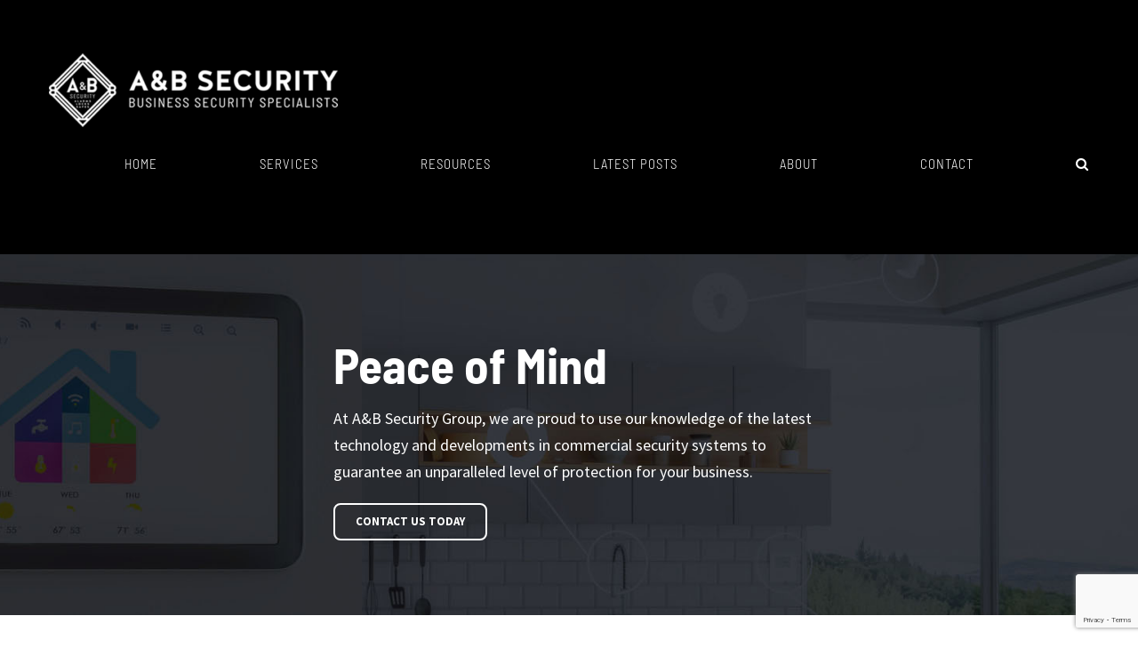

--- FILE ---
content_type: text/html; charset=utf-8
request_url: https://www.google.com/recaptcha/api2/anchor?ar=1&k=6Lc5LSAnAAAAAG3c153zC-d1fPbPV9q5zA63VDNS&co=aHR0cHM6Ly9sb2Nrc3ZlZ2FzLmNvbTo0NDM.&hl=en&v=9TiwnJFHeuIw_s0wSd3fiKfN&theme=light&size=invisible&badge=bottomright&anchor-ms=20000&execute-ms=30000&cb=7499a64yrk31
body_size: 49219
content:
<!DOCTYPE HTML><html dir="ltr" lang="en"><head><meta http-equiv="Content-Type" content="text/html; charset=UTF-8">
<meta http-equiv="X-UA-Compatible" content="IE=edge">
<title>reCAPTCHA</title>
<style type="text/css">
/* cyrillic-ext */
@font-face {
  font-family: 'Roboto';
  font-style: normal;
  font-weight: 400;
  font-stretch: 100%;
  src: url(//fonts.gstatic.com/s/roboto/v48/KFO7CnqEu92Fr1ME7kSn66aGLdTylUAMa3GUBHMdazTgWw.woff2) format('woff2');
  unicode-range: U+0460-052F, U+1C80-1C8A, U+20B4, U+2DE0-2DFF, U+A640-A69F, U+FE2E-FE2F;
}
/* cyrillic */
@font-face {
  font-family: 'Roboto';
  font-style: normal;
  font-weight: 400;
  font-stretch: 100%;
  src: url(//fonts.gstatic.com/s/roboto/v48/KFO7CnqEu92Fr1ME7kSn66aGLdTylUAMa3iUBHMdazTgWw.woff2) format('woff2');
  unicode-range: U+0301, U+0400-045F, U+0490-0491, U+04B0-04B1, U+2116;
}
/* greek-ext */
@font-face {
  font-family: 'Roboto';
  font-style: normal;
  font-weight: 400;
  font-stretch: 100%;
  src: url(//fonts.gstatic.com/s/roboto/v48/KFO7CnqEu92Fr1ME7kSn66aGLdTylUAMa3CUBHMdazTgWw.woff2) format('woff2');
  unicode-range: U+1F00-1FFF;
}
/* greek */
@font-face {
  font-family: 'Roboto';
  font-style: normal;
  font-weight: 400;
  font-stretch: 100%;
  src: url(//fonts.gstatic.com/s/roboto/v48/KFO7CnqEu92Fr1ME7kSn66aGLdTylUAMa3-UBHMdazTgWw.woff2) format('woff2');
  unicode-range: U+0370-0377, U+037A-037F, U+0384-038A, U+038C, U+038E-03A1, U+03A3-03FF;
}
/* math */
@font-face {
  font-family: 'Roboto';
  font-style: normal;
  font-weight: 400;
  font-stretch: 100%;
  src: url(//fonts.gstatic.com/s/roboto/v48/KFO7CnqEu92Fr1ME7kSn66aGLdTylUAMawCUBHMdazTgWw.woff2) format('woff2');
  unicode-range: U+0302-0303, U+0305, U+0307-0308, U+0310, U+0312, U+0315, U+031A, U+0326-0327, U+032C, U+032F-0330, U+0332-0333, U+0338, U+033A, U+0346, U+034D, U+0391-03A1, U+03A3-03A9, U+03B1-03C9, U+03D1, U+03D5-03D6, U+03F0-03F1, U+03F4-03F5, U+2016-2017, U+2034-2038, U+203C, U+2040, U+2043, U+2047, U+2050, U+2057, U+205F, U+2070-2071, U+2074-208E, U+2090-209C, U+20D0-20DC, U+20E1, U+20E5-20EF, U+2100-2112, U+2114-2115, U+2117-2121, U+2123-214F, U+2190, U+2192, U+2194-21AE, U+21B0-21E5, U+21F1-21F2, U+21F4-2211, U+2213-2214, U+2216-22FF, U+2308-230B, U+2310, U+2319, U+231C-2321, U+2336-237A, U+237C, U+2395, U+239B-23B7, U+23D0, U+23DC-23E1, U+2474-2475, U+25AF, U+25B3, U+25B7, U+25BD, U+25C1, U+25CA, U+25CC, U+25FB, U+266D-266F, U+27C0-27FF, U+2900-2AFF, U+2B0E-2B11, U+2B30-2B4C, U+2BFE, U+3030, U+FF5B, U+FF5D, U+1D400-1D7FF, U+1EE00-1EEFF;
}
/* symbols */
@font-face {
  font-family: 'Roboto';
  font-style: normal;
  font-weight: 400;
  font-stretch: 100%;
  src: url(//fonts.gstatic.com/s/roboto/v48/KFO7CnqEu92Fr1ME7kSn66aGLdTylUAMaxKUBHMdazTgWw.woff2) format('woff2');
  unicode-range: U+0001-000C, U+000E-001F, U+007F-009F, U+20DD-20E0, U+20E2-20E4, U+2150-218F, U+2190, U+2192, U+2194-2199, U+21AF, U+21E6-21F0, U+21F3, U+2218-2219, U+2299, U+22C4-22C6, U+2300-243F, U+2440-244A, U+2460-24FF, U+25A0-27BF, U+2800-28FF, U+2921-2922, U+2981, U+29BF, U+29EB, U+2B00-2BFF, U+4DC0-4DFF, U+FFF9-FFFB, U+10140-1018E, U+10190-1019C, U+101A0, U+101D0-101FD, U+102E0-102FB, U+10E60-10E7E, U+1D2C0-1D2D3, U+1D2E0-1D37F, U+1F000-1F0FF, U+1F100-1F1AD, U+1F1E6-1F1FF, U+1F30D-1F30F, U+1F315, U+1F31C, U+1F31E, U+1F320-1F32C, U+1F336, U+1F378, U+1F37D, U+1F382, U+1F393-1F39F, U+1F3A7-1F3A8, U+1F3AC-1F3AF, U+1F3C2, U+1F3C4-1F3C6, U+1F3CA-1F3CE, U+1F3D4-1F3E0, U+1F3ED, U+1F3F1-1F3F3, U+1F3F5-1F3F7, U+1F408, U+1F415, U+1F41F, U+1F426, U+1F43F, U+1F441-1F442, U+1F444, U+1F446-1F449, U+1F44C-1F44E, U+1F453, U+1F46A, U+1F47D, U+1F4A3, U+1F4B0, U+1F4B3, U+1F4B9, U+1F4BB, U+1F4BF, U+1F4C8-1F4CB, U+1F4D6, U+1F4DA, U+1F4DF, U+1F4E3-1F4E6, U+1F4EA-1F4ED, U+1F4F7, U+1F4F9-1F4FB, U+1F4FD-1F4FE, U+1F503, U+1F507-1F50B, U+1F50D, U+1F512-1F513, U+1F53E-1F54A, U+1F54F-1F5FA, U+1F610, U+1F650-1F67F, U+1F687, U+1F68D, U+1F691, U+1F694, U+1F698, U+1F6AD, U+1F6B2, U+1F6B9-1F6BA, U+1F6BC, U+1F6C6-1F6CF, U+1F6D3-1F6D7, U+1F6E0-1F6EA, U+1F6F0-1F6F3, U+1F6F7-1F6FC, U+1F700-1F7FF, U+1F800-1F80B, U+1F810-1F847, U+1F850-1F859, U+1F860-1F887, U+1F890-1F8AD, U+1F8B0-1F8BB, U+1F8C0-1F8C1, U+1F900-1F90B, U+1F93B, U+1F946, U+1F984, U+1F996, U+1F9E9, U+1FA00-1FA6F, U+1FA70-1FA7C, U+1FA80-1FA89, U+1FA8F-1FAC6, U+1FACE-1FADC, U+1FADF-1FAE9, U+1FAF0-1FAF8, U+1FB00-1FBFF;
}
/* vietnamese */
@font-face {
  font-family: 'Roboto';
  font-style: normal;
  font-weight: 400;
  font-stretch: 100%;
  src: url(//fonts.gstatic.com/s/roboto/v48/KFO7CnqEu92Fr1ME7kSn66aGLdTylUAMa3OUBHMdazTgWw.woff2) format('woff2');
  unicode-range: U+0102-0103, U+0110-0111, U+0128-0129, U+0168-0169, U+01A0-01A1, U+01AF-01B0, U+0300-0301, U+0303-0304, U+0308-0309, U+0323, U+0329, U+1EA0-1EF9, U+20AB;
}
/* latin-ext */
@font-face {
  font-family: 'Roboto';
  font-style: normal;
  font-weight: 400;
  font-stretch: 100%;
  src: url(//fonts.gstatic.com/s/roboto/v48/KFO7CnqEu92Fr1ME7kSn66aGLdTylUAMa3KUBHMdazTgWw.woff2) format('woff2');
  unicode-range: U+0100-02BA, U+02BD-02C5, U+02C7-02CC, U+02CE-02D7, U+02DD-02FF, U+0304, U+0308, U+0329, U+1D00-1DBF, U+1E00-1E9F, U+1EF2-1EFF, U+2020, U+20A0-20AB, U+20AD-20C0, U+2113, U+2C60-2C7F, U+A720-A7FF;
}
/* latin */
@font-face {
  font-family: 'Roboto';
  font-style: normal;
  font-weight: 400;
  font-stretch: 100%;
  src: url(//fonts.gstatic.com/s/roboto/v48/KFO7CnqEu92Fr1ME7kSn66aGLdTylUAMa3yUBHMdazQ.woff2) format('woff2');
  unicode-range: U+0000-00FF, U+0131, U+0152-0153, U+02BB-02BC, U+02C6, U+02DA, U+02DC, U+0304, U+0308, U+0329, U+2000-206F, U+20AC, U+2122, U+2191, U+2193, U+2212, U+2215, U+FEFF, U+FFFD;
}
/* cyrillic-ext */
@font-face {
  font-family: 'Roboto';
  font-style: normal;
  font-weight: 500;
  font-stretch: 100%;
  src: url(//fonts.gstatic.com/s/roboto/v48/KFO7CnqEu92Fr1ME7kSn66aGLdTylUAMa3GUBHMdazTgWw.woff2) format('woff2');
  unicode-range: U+0460-052F, U+1C80-1C8A, U+20B4, U+2DE0-2DFF, U+A640-A69F, U+FE2E-FE2F;
}
/* cyrillic */
@font-face {
  font-family: 'Roboto';
  font-style: normal;
  font-weight: 500;
  font-stretch: 100%;
  src: url(//fonts.gstatic.com/s/roboto/v48/KFO7CnqEu92Fr1ME7kSn66aGLdTylUAMa3iUBHMdazTgWw.woff2) format('woff2');
  unicode-range: U+0301, U+0400-045F, U+0490-0491, U+04B0-04B1, U+2116;
}
/* greek-ext */
@font-face {
  font-family: 'Roboto';
  font-style: normal;
  font-weight: 500;
  font-stretch: 100%;
  src: url(//fonts.gstatic.com/s/roboto/v48/KFO7CnqEu92Fr1ME7kSn66aGLdTylUAMa3CUBHMdazTgWw.woff2) format('woff2');
  unicode-range: U+1F00-1FFF;
}
/* greek */
@font-face {
  font-family: 'Roboto';
  font-style: normal;
  font-weight: 500;
  font-stretch: 100%;
  src: url(//fonts.gstatic.com/s/roboto/v48/KFO7CnqEu92Fr1ME7kSn66aGLdTylUAMa3-UBHMdazTgWw.woff2) format('woff2');
  unicode-range: U+0370-0377, U+037A-037F, U+0384-038A, U+038C, U+038E-03A1, U+03A3-03FF;
}
/* math */
@font-face {
  font-family: 'Roboto';
  font-style: normal;
  font-weight: 500;
  font-stretch: 100%;
  src: url(//fonts.gstatic.com/s/roboto/v48/KFO7CnqEu92Fr1ME7kSn66aGLdTylUAMawCUBHMdazTgWw.woff2) format('woff2');
  unicode-range: U+0302-0303, U+0305, U+0307-0308, U+0310, U+0312, U+0315, U+031A, U+0326-0327, U+032C, U+032F-0330, U+0332-0333, U+0338, U+033A, U+0346, U+034D, U+0391-03A1, U+03A3-03A9, U+03B1-03C9, U+03D1, U+03D5-03D6, U+03F0-03F1, U+03F4-03F5, U+2016-2017, U+2034-2038, U+203C, U+2040, U+2043, U+2047, U+2050, U+2057, U+205F, U+2070-2071, U+2074-208E, U+2090-209C, U+20D0-20DC, U+20E1, U+20E5-20EF, U+2100-2112, U+2114-2115, U+2117-2121, U+2123-214F, U+2190, U+2192, U+2194-21AE, U+21B0-21E5, U+21F1-21F2, U+21F4-2211, U+2213-2214, U+2216-22FF, U+2308-230B, U+2310, U+2319, U+231C-2321, U+2336-237A, U+237C, U+2395, U+239B-23B7, U+23D0, U+23DC-23E1, U+2474-2475, U+25AF, U+25B3, U+25B7, U+25BD, U+25C1, U+25CA, U+25CC, U+25FB, U+266D-266F, U+27C0-27FF, U+2900-2AFF, U+2B0E-2B11, U+2B30-2B4C, U+2BFE, U+3030, U+FF5B, U+FF5D, U+1D400-1D7FF, U+1EE00-1EEFF;
}
/* symbols */
@font-face {
  font-family: 'Roboto';
  font-style: normal;
  font-weight: 500;
  font-stretch: 100%;
  src: url(//fonts.gstatic.com/s/roboto/v48/KFO7CnqEu92Fr1ME7kSn66aGLdTylUAMaxKUBHMdazTgWw.woff2) format('woff2');
  unicode-range: U+0001-000C, U+000E-001F, U+007F-009F, U+20DD-20E0, U+20E2-20E4, U+2150-218F, U+2190, U+2192, U+2194-2199, U+21AF, U+21E6-21F0, U+21F3, U+2218-2219, U+2299, U+22C4-22C6, U+2300-243F, U+2440-244A, U+2460-24FF, U+25A0-27BF, U+2800-28FF, U+2921-2922, U+2981, U+29BF, U+29EB, U+2B00-2BFF, U+4DC0-4DFF, U+FFF9-FFFB, U+10140-1018E, U+10190-1019C, U+101A0, U+101D0-101FD, U+102E0-102FB, U+10E60-10E7E, U+1D2C0-1D2D3, U+1D2E0-1D37F, U+1F000-1F0FF, U+1F100-1F1AD, U+1F1E6-1F1FF, U+1F30D-1F30F, U+1F315, U+1F31C, U+1F31E, U+1F320-1F32C, U+1F336, U+1F378, U+1F37D, U+1F382, U+1F393-1F39F, U+1F3A7-1F3A8, U+1F3AC-1F3AF, U+1F3C2, U+1F3C4-1F3C6, U+1F3CA-1F3CE, U+1F3D4-1F3E0, U+1F3ED, U+1F3F1-1F3F3, U+1F3F5-1F3F7, U+1F408, U+1F415, U+1F41F, U+1F426, U+1F43F, U+1F441-1F442, U+1F444, U+1F446-1F449, U+1F44C-1F44E, U+1F453, U+1F46A, U+1F47D, U+1F4A3, U+1F4B0, U+1F4B3, U+1F4B9, U+1F4BB, U+1F4BF, U+1F4C8-1F4CB, U+1F4D6, U+1F4DA, U+1F4DF, U+1F4E3-1F4E6, U+1F4EA-1F4ED, U+1F4F7, U+1F4F9-1F4FB, U+1F4FD-1F4FE, U+1F503, U+1F507-1F50B, U+1F50D, U+1F512-1F513, U+1F53E-1F54A, U+1F54F-1F5FA, U+1F610, U+1F650-1F67F, U+1F687, U+1F68D, U+1F691, U+1F694, U+1F698, U+1F6AD, U+1F6B2, U+1F6B9-1F6BA, U+1F6BC, U+1F6C6-1F6CF, U+1F6D3-1F6D7, U+1F6E0-1F6EA, U+1F6F0-1F6F3, U+1F6F7-1F6FC, U+1F700-1F7FF, U+1F800-1F80B, U+1F810-1F847, U+1F850-1F859, U+1F860-1F887, U+1F890-1F8AD, U+1F8B0-1F8BB, U+1F8C0-1F8C1, U+1F900-1F90B, U+1F93B, U+1F946, U+1F984, U+1F996, U+1F9E9, U+1FA00-1FA6F, U+1FA70-1FA7C, U+1FA80-1FA89, U+1FA8F-1FAC6, U+1FACE-1FADC, U+1FADF-1FAE9, U+1FAF0-1FAF8, U+1FB00-1FBFF;
}
/* vietnamese */
@font-face {
  font-family: 'Roboto';
  font-style: normal;
  font-weight: 500;
  font-stretch: 100%;
  src: url(//fonts.gstatic.com/s/roboto/v48/KFO7CnqEu92Fr1ME7kSn66aGLdTylUAMa3OUBHMdazTgWw.woff2) format('woff2');
  unicode-range: U+0102-0103, U+0110-0111, U+0128-0129, U+0168-0169, U+01A0-01A1, U+01AF-01B0, U+0300-0301, U+0303-0304, U+0308-0309, U+0323, U+0329, U+1EA0-1EF9, U+20AB;
}
/* latin-ext */
@font-face {
  font-family: 'Roboto';
  font-style: normal;
  font-weight: 500;
  font-stretch: 100%;
  src: url(//fonts.gstatic.com/s/roboto/v48/KFO7CnqEu92Fr1ME7kSn66aGLdTylUAMa3KUBHMdazTgWw.woff2) format('woff2');
  unicode-range: U+0100-02BA, U+02BD-02C5, U+02C7-02CC, U+02CE-02D7, U+02DD-02FF, U+0304, U+0308, U+0329, U+1D00-1DBF, U+1E00-1E9F, U+1EF2-1EFF, U+2020, U+20A0-20AB, U+20AD-20C0, U+2113, U+2C60-2C7F, U+A720-A7FF;
}
/* latin */
@font-face {
  font-family: 'Roboto';
  font-style: normal;
  font-weight: 500;
  font-stretch: 100%;
  src: url(//fonts.gstatic.com/s/roboto/v48/KFO7CnqEu92Fr1ME7kSn66aGLdTylUAMa3yUBHMdazQ.woff2) format('woff2');
  unicode-range: U+0000-00FF, U+0131, U+0152-0153, U+02BB-02BC, U+02C6, U+02DA, U+02DC, U+0304, U+0308, U+0329, U+2000-206F, U+20AC, U+2122, U+2191, U+2193, U+2212, U+2215, U+FEFF, U+FFFD;
}
/* cyrillic-ext */
@font-face {
  font-family: 'Roboto';
  font-style: normal;
  font-weight: 900;
  font-stretch: 100%;
  src: url(//fonts.gstatic.com/s/roboto/v48/KFO7CnqEu92Fr1ME7kSn66aGLdTylUAMa3GUBHMdazTgWw.woff2) format('woff2');
  unicode-range: U+0460-052F, U+1C80-1C8A, U+20B4, U+2DE0-2DFF, U+A640-A69F, U+FE2E-FE2F;
}
/* cyrillic */
@font-face {
  font-family: 'Roboto';
  font-style: normal;
  font-weight: 900;
  font-stretch: 100%;
  src: url(//fonts.gstatic.com/s/roboto/v48/KFO7CnqEu92Fr1ME7kSn66aGLdTylUAMa3iUBHMdazTgWw.woff2) format('woff2');
  unicode-range: U+0301, U+0400-045F, U+0490-0491, U+04B0-04B1, U+2116;
}
/* greek-ext */
@font-face {
  font-family: 'Roboto';
  font-style: normal;
  font-weight: 900;
  font-stretch: 100%;
  src: url(//fonts.gstatic.com/s/roboto/v48/KFO7CnqEu92Fr1ME7kSn66aGLdTylUAMa3CUBHMdazTgWw.woff2) format('woff2');
  unicode-range: U+1F00-1FFF;
}
/* greek */
@font-face {
  font-family: 'Roboto';
  font-style: normal;
  font-weight: 900;
  font-stretch: 100%;
  src: url(//fonts.gstatic.com/s/roboto/v48/KFO7CnqEu92Fr1ME7kSn66aGLdTylUAMa3-UBHMdazTgWw.woff2) format('woff2');
  unicode-range: U+0370-0377, U+037A-037F, U+0384-038A, U+038C, U+038E-03A1, U+03A3-03FF;
}
/* math */
@font-face {
  font-family: 'Roboto';
  font-style: normal;
  font-weight: 900;
  font-stretch: 100%;
  src: url(//fonts.gstatic.com/s/roboto/v48/KFO7CnqEu92Fr1ME7kSn66aGLdTylUAMawCUBHMdazTgWw.woff2) format('woff2');
  unicode-range: U+0302-0303, U+0305, U+0307-0308, U+0310, U+0312, U+0315, U+031A, U+0326-0327, U+032C, U+032F-0330, U+0332-0333, U+0338, U+033A, U+0346, U+034D, U+0391-03A1, U+03A3-03A9, U+03B1-03C9, U+03D1, U+03D5-03D6, U+03F0-03F1, U+03F4-03F5, U+2016-2017, U+2034-2038, U+203C, U+2040, U+2043, U+2047, U+2050, U+2057, U+205F, U+2070-2071, U+2074-208E, U+2090-209C, U+20D0-20DC, U+20E1, U+20E5-20EF, U+2100-2112, U+2114-2115, U+2117-2121, U+2123-214F, U+2190, U+2192, U+2194-21AE, U+21B0-21E5, U+21F1-21F2, U+21F4-2211, U+2213-2214, U+2216-22FF, U+2308-230B, U+2310, U+2319, U+231C-2321, U+2336-237A, U+237C, U+2395, U+239B-23B7, U+23D0, U+23DC-23E1, U+2474-2475, U+25AF, U+25B3, U+25B7, U+25BD, U+25C1, U+25CA, U+25CC, U+25FB, U+266D-266F, U+27C0-27FF, U+2900-2AFF, U+2B0E-2B11, U+2B30-2B4C, U+2BFE, U+3030, U+FF5B, U+FF5D, U+1D400-1D7FF, U+1EE00-1EEFF;
}
/* symbols */
@font-face {
  font-family: 'Roboto';
  font-style: normal;
  font-weight: 900;
  font-stretch: 100%;
  src: url(//fonts.gstatic.com/s/roboto/v48/KFO7CnqEu92Fr1ME7kSn66aGLdTylUAMaxKUBHMdazTgWw.woff2) format('woff2');
  unicode-range: U+0001-000C, U+000E-001F, U+007F-009F, U+20DD-20E0, U+20E2-20E4, U+2150-218F, U+2190, U+2192, U+2194-2199, U+21AF, U+21E6-21F0, U+21F3, U+2218-2219, U+2299, U+22C4-22C6, U+2300-243F, U+2440-244A, U+2460-24FF, U+25A0-27BF, U+2800-28FF, U+2921-2922, U+2981, U+29BF, U+29EB, U+2B00-2BFF, U+4DC0-4DFF, U+FFF9-FFFB, U+10140-1018E, U+10190-1019C, U+101A0, U+101D0-101FD, U+102E0-102FB, U+10E60-10E7E, U+1D2C0-1D2D3, U+1D2E0-1D37F, U+1F000-1F0FF, U+1F100-1F1AD, U+1F1E6-1F1FF, U+1F30D-1F30F, U+1F315, U+1F31C, U+1F31E, U+1F320-1F32C, U+1F336, U+1F378, U+1F37D, U+1F382, U+1F393-1F39F, U+1F3A7-1F3A8, U+1F3AC-1F3AF, U+1F3C2, U+1F3C4-1F3C6, U+1F3CA-1F3CE, U+1F3D4-1F3E0, U+1F3ED, U+1F3F1-1F3F3, U+1F3F5-1F3F7, U+1F408, U+1F415, U+1F41F, U+1F426, U+1F43F, U+1F441-1F442, U+1F444, U+1F446-1F449, U+1F44C-1F44E, U+1F453, U+1F46A, U+1F47D, U+1F4A3, U+1F4B0, U+1F4B3, U+1F4B9, U+1F4BB, U+1F4BF, U+1F4C8-1F4CB, U+1F4D6, U+1F4DA, U+1F4DF, U+1F4E3-1F4E6, U+1F4EA-1F4ED, U+1F4F7, U+1F4F9-1F4FB, U+1F4FD-1F4FE, U+1F503, U+1F507-1F50B, U+1F50D, U+1F512-1F513, U+1F53E-1F54A, U+1F54F-1F5FA, U+1F610, U+1F650-1F67F, U+1F687, U+1F68D, U+1F691, U+1F694, U+1F698, U+1F6AD, U+1F6B2, U+1F6B9-1F6BA, U+1F6BC, U+1F6C6-1F6CF, U+1F6D3-1F6D7, U+1F6E0-1F6EA, U+1F6F0-1F6F3, U+1F6F7-1F6FC, U+1F700-1F7FF, U+1F800-1F80B, U+1F810-1F847, U+1F850-1F859, U+1F860-1F887, U+1F890-1F8AD, U+1F8B0-1F8BB, U+1F8C0-1F8C1, U+1F900-1F90B, U+1F93B, U+1F946, U+1F984, U+1F996, U+1F9E9, U+1FA00-1FA6F, U+1FA70-1FA7C, U+1FA80-1FA89, U+1FA8F-1FAC6, U+1FACE-1FADC, U+1FADF-1FAE9, U+1FAF0-1FAF8, U+1FB00-1FBFF;
}
/* vietnamese */
@font-face {
  font-family: 'Roboto';
  font-style: normal;
  font-weight: 900;
  font-stretch: 100%;
  src: url(//fonts.gstatic.com/s/roboto/v48/KFO7CnqEu92Fr1ME7kSn66aGLdTylUAMa3OUBHMdazTgWw.woff2) format('woff2');
  unicode-range: U+0102-0103, U+0110-0111, U+0128-0129, U+0168-0169, U+01A0-01A1, U+01AF-01B0, U+0300-0301, U+0303-0304, U+0308-0309, U+0323, U+0329, U+1EA0-1EF9, U+20AB;
}
/* latin-ext */
@font-face {
  font-family: 'Roboto';
  font-style: normal;
  font-weight: 900;
  font-stretch: 100%;
  src: url(//fonts.gstatic.com/s/roboto/v48/KFO7CnqEu92Fr1ME7kSn66aGLdTylUAMa3KUBHMdazTgWw.woff2) format('woff2');
  unicode-range: U+0100-02BA, U+02BD-02C5, U+02C7-02CC, U+02CE-02D7, U+02DD-02FF, U+0304, U+0308, U+0329, U+1D00-1DBF, U+1E00-1E9F, U+1EF2-1EFF, U+2020, U+20A0-20AB, U+20AD-20C0, U+2113, U+2C60-2C7F, U+A720-A7FF;
}
/* latin */
@font-face {
  font-family: 'Roboto';
  font-style: normal;
  font-weight: 900;
  font-stretch: 100%;
  src: url(//fonts.gstatic.com/s/roboto/v48/KFO7CnqEu92Fr1ME7kSn66aGLdTylUAMa3yUBHMdazQ.woff2) format('woff2');
  unicode-range: U+0000-00FF, U+0131, U+0152-0153, U+02BB-02BC, U+02C6, U+02DA, U+02DC, U+0304, U+0308, U+0329, U+2000-206F, U+20AC, U+2122, U+2191, U+2193, U+2212, U+2215, U+FEFF, U+FFFD;
}

</style>
<link rel="stylesheet" type="text/css" href="https://www.gstatic.com/recaptcha/releases/9TiwnJFHeuIw_s0wSd3fiKfN/styles__ltr.css">
<script nonce="OeKGt6jWB5AYVr7c__5JrQ" type="text/javascript">window['__recaptcha_api'] = 'https://www.google.com/recaptcha/api2/';</script>
<script type="text/javascript" src="https://www.gstatic.com/recaptcha/releases/9TiwnJFHeuIw_s0wSd3fiKfN/recaptcha__en.js" nonce="OeKGt6jWB5AYVr7c__5JrQ">
      
    </script></head>
<body><div id="rc-anchor-alert" class="rc-anchor-alert"></div>
<input type="hidden" id="recaptcha-token" value="[base64]">
<script type="text/javascript" nonce="OeKGt6jWB5AYVr7c__5JrQ">
      recaptcha.anchor.Main.init("[\x22ainput\x22,[\x22bgdata\x22,\x22\x22,\[base64]/[base64]/[base64]/[base64]/[base64]/[base64]/[base64]/[base64]/[base64]/[base64]\\u003d\x22,\[base64]\\u003d\\u003d\x22,\x22woTDl0N7cMOdwowtw4FsD8OPQ8KhwqjDl8KYTGHCtwfCpUDDlcObPcK0wpE+KjrCohDCssOLwpbCisKPw7jCvn/ClMOSwo3DssOnwrbCu8OYJcKXcH8fKDPCj8Odw5vDvSxeRBxjGMOcLSY7wq/DlzbDmsOCwojDosOnw6LDrhDDsx8Aw5zCtQbDh2EJw7TCnMK8Q8KJw5LDr8Oow58ewqliw4/[base64]/[base64]/w5xkA8OFw4PDgDIFwpPDpnPDiglPNFUfw74AdcKJHMK2w5cTw68mDsKVw6zColjCqi3Cp8OUw7rCo8OpfT7DkyLCkDJswqMhw7xdOjEPwrDDq8KPNm94QcOnw7R/EUc4wpRvNSnCu2F9RMOTwq8FwqVVL8OyaMK9bw0tw5jCkAZJBTI7QsOyw5cnb8Kfw5vCgkEpwoPCjMOvw51Gw5p/wp/CqcK6woXCnsOkBnLDtcKzwqFawrNnwrhhwqEGccKJZcOjw6YJw4ElKB3Cjl3CssK/RsOCfQ8Iwo08fsKPaDvCujwzfMO5KcKNRcKRb8OLw4LDqsOLw4nCnsK6LMOoScOUw4PCl0oiwrjDvSfDt8K7aUvCnFoNDMOgVMO3wpnCuSU/ZsKwJcOWwopRRMOEbAAjfzLClwg3wqLDvcKuw5lYwpoRN3B/[base64]/CjMKRWCjCsMKjP0cMwqZPM8K1w78hw5dkY1E3w6XDnxzDkSPDpMO8EMOwXlXDih0/Q8Obw43Ci8OlwrTCn2g1IDzDuTDCicOmw5DCkhPCrSfCrsKFRiHDjUHDk1/DjgPDsEfDhMKow6EBTsKdSXDCllNsAnnCo8Kkw5BUwroCPsO+wodpw4HCpcOaw4ZywpPClcK+wrPDq37CjUgOwrDDmXDCuF4hFmlpdS0Owp9zHsKnwrdzwr9xw4XDtlTDmSpwXyJew5fDkcONJVh7wp3CpMOxwpjClcOlIC/ClcKrZ1XCrBrDqlzDkMOaw5LDrSV4wqxgSVdvRMKpPVTCkEE+XELDusK+wrXCjcKUXTDDusOJw6oAA8Kjw5TDkMOIw4XChcKaWsOywrNUw4UuwpfCv8KAwoXDjMKWwobDvMKIwrjCv0tMHjTCt8O6fsKrHE9hwqRswp/[base64]/wqogXRnDhcKTw643fz1Nwq8BazrCmn3CgVjCkUpNw7oQDcKkwq/DhUlTwqFoanbDvwHCisKEMEx8wqAKZsKrwp0YccKzw64uNX3Cv27Doj5xwpHDlsK/w7UEw7Z1NSvDocOHw4PDkRczw5rCmD/CgsOmeyRCwoNMLMOWw6l4CcOJWsK0WMKhw6vCpsKnwrdTCMKvw7YdJTDCuQJUFlvDsTtLTcOFOMOWJDEZw711wqvCs8O7a8O3w77Dk8OrHMONTcO3CMKrwoHCi3XDiCVeTx0Nw4jCkcK1KMO8w4nCicOyZWAXWAB7IsOrEFDDosO/[base64]/Cmh/DnR3DlRU/[base64]/DkQkEwr3CnsO1ZsKAw7URRsOFK8KmLsODUU1JSjtdMQvDhVQ2wpZ6w4vDgHd0UMO8w5/DmMKSEMKUw70SNRQaasOEwr/CmUnDijDCq8K1fl1Rw7lOwpBtKsKqLwPDlcOjwqvCsXbCsURnw5nDsmPDoAzCpDFDwpvDmsO/woQmw7UEZsKPLX/Cv8KfWsOFwozDsxs0wpjDpMKTLRsbHsOJHnsPYMOyfy/[base64]/[base64]/CgH0+wocsw6HDrsK2NkfChU/DmMKDFcK5RMOTw4gvdMO9IcKUV0PDkihEHMOpwpHCjg4gw4XDpMOfV8K4SMKgPn9Gw7J4w4hbw7IvOwYuYk3CnS7Cs8OrD3EEw5HCsMONwrHCmgh3w4kRwo/DiDDCjSESwqnCqcOGTMOJYcK2w4ZACsKrw5c1wp7CscKiYCYKW8OrL8K+w5XDvn0iwosWwrTCqzHDjV90TcK2w78+wpoVJULDnsOGD1XDmWVcfsOdFX/Du1zCjHjDlzgWOsKbG8Kkw4rDo8Knw4vDvsOzTsKNwrHDj2HDr2TClHZRwqU6w6t/wrsrfsKSw4DDgMOWJMK7wqXCogTDlsKqNMOvw5TCpcOuw4bCqsOHw69Yw44Cw6dVfDHCpDTDklkxccKuD8K1ZcKkwrrDgxhbwqtcPhTCkkQxw6I2NS7Dl8KqwqvDocK4wrLDkx5Nw6HCucOQB8OAw5pFw6s2P8Kyw5dxCcKNwqnDj2HCu8KHw7/[base64]/wrLDhMOARcKQI8KWKHZZw6HCj8K+wqDCqsKGByLCvcOawpZLD8Ktw5TDkMKVw4tQFivCjMKxAhYacgrDncOxw4vCiMKuS0MOdsKPOcOBwp8dwq1HZi/CtsOSw6YTwrbCvzrDr3PDvsOSf8K8REAdRMOPw51ewpzDphjDrcOHRsODVy/DhMKPVMKaw7Z7WmtEH2R3R8OKWiLCu8OVZcObw4vDmMOOHcO2w5ZqwpLCgMKtw4ccw70pG8OTAi0/[base64]/[base64]/LxzDigLCnMKawp7Dg8Oyc8K0QTt/Rg7CmcKLEw/CuGU8woTCti1pw5cvRXdmQ3Zvwr7Cp8OXEAo+wrfCh35Kwowwwp/CjcOVaCzDi8K7wqzCjGnCjRhaw4/CmcKCCcKBwrfDjcOUw4l5wp9QLcKYJsKAJcKVwo7Cn8Kyw6bDlEjCv2zDi8O1TMKKw4nCqMKZcMOPwqMmYmLCmRfDpGh3wrDCtDNFwo/[base64]/Du8O+w4bDvcOsEGnCmVnCqMO1w6klw5zDrcKfGDNWBV1Xw6rCgW56dDfCnn40wrfCtMKTwqgqE8O5wpxTw4t+w4cqDw3Dk8KiwppWL8KTwoofTMKAwppJwpXDmy5OZsKCwp3Ch8KOw4ZAw63CvEXDkEBdEU8EBhfDn8Krw5VmfUMew5TDrcK7w6nDpE/DmcO8UkMZwq3DkEcJHsO2wpHDmcOcacOeIcONwqDDm0tRWVnDhRbDocO1wpLDjn3CuMOLOibCmsKZwo0/VVHDjjTDqSfCp3TCrWs7wrLCiWdVdyYVVMKBcRoeBx/CkcKRYX8oWMOdOMK/[base64]/DoQ0+HVtce8KrwonCjMOMw7FZKn3CssKpaT9mw78wS0PCkVrCpcOMYsKResKyccKsw6/[base64]/DmRkrOsOFwqhCw5rCmcOXwrvChk8EF8OUd8OuZmA4KcO+w4YQwo7CozMUwp4ZwpRZwrbCkR1JCz5aO8K1wrvDmzXDosKfwr7DhgHCs2TDiGcAwrPCiRxHwr/[base64]/[base64]/w7HDjFfDhsK0w7nDk8KAcW5jw6zCgRXDscOUw6DCqSTCgRYzV20Tw7rDsxHCrAJ8A8OsZsOHw6o3LMKRw4jCtsKRCMOKMgtTNwcZb8KHbcK3w7F7LB7ChcO6wrwJJCIKw5sVXxHDknPDvFkAw6bChMK1OS3DlwAsUsOuIsKPw7jDlwkiw454w5/DiTlrCMK6wqHCsMOUwrfDjsOkwrBjEsKpwoYHwoXDmgI8d3U+TsKuwrnDs8OuwqfCmcOQcVMreRNrWcKFw5Flw4pWwqrDmMOsw4DCp21nw5t3wrbDtsOcw4bDisKpeQhgwo08LTYGwr3DtB5vwr1XwprDnsKywqVCPGgGNsOhw6hjwr0XVDtKUsODwrQ1cFAiT0/ChyjDrx4awpTCpmXDv8OxC01GW8OlwonDtSTCuQQbWCTDtcO8woszwr5RIMKBw5rDicKiwqvDpMODw6zCnsKjJ8O/[base64]/DjsK5w5cUa00ZC1gyw5pfw7lswrTDq8K+w6nCujPCigdcasKBwpwnKQDDpsOmwpV8JStZw6M3c8KidlbCkQR2w73Dhw/Cs0M6fXMnCyfCriMvwpLDkMOHKQ1gFMK1wohuHcKTw4TDl0A7N3MyXsOMKMKGwpDDgsOVwqgvw6/Chi7DnMKIw5ENw6xpw7AhdWzCsXIiw4LClkHDi8KIc8Kcwqg4w5HCh8KAYsO2QMKawoVGXBDDoQR3J8KcaMO1JsKiwp4yIkLCt8OCd8OuwoTDucKFw4omelYowprCrsKAf8O2wrEUOlDDujPDnsOoY8OzLlkmw5/[base64]/Dn8KIZCPChsOaJcOINGbCqUPDhDvDrwg6dcK3wrdZw73CmMK5wprCiVTCr0dFEhhwD25UdMKiEQZ0w4TDtsKMUz4VGcOUDQBewrfDjsO+wrlTw6bDi1DDlSDCsMKnEm3Din87MFVJY3gCw4UUw77ChVDChMOtwp7CiFEVwqDCgk0rw4nCkW8PPQDDskLDscKgw7cCw4/[base64]/DtyVgP0FKw5nDlsKzV3DCh8Kmw5/DiD3Ck3vDrwrCmhgWwrbDqMKMwobDpXQSDn5cw4JQesOXwos9wrLDoRXCkybDi2ttUgnCg8K0w7nDl8OvcRDDsmDCu3DDvDLCvcKLRMOmJMONwpNQIcKew5Q6XcOiwrB1RcK0w5diVSp7f3TDqsKiFQDCp3rCtVbDk17DtUJwdMKvaCROw5rDgcKzwpJQwr9tTcOkeQ/CpALCrsKZwqt2e0zCj8OwwrIsMcOHwo3Dq8OldcOtwpvDgiodwpzClndDAMKpwo/Cs8O6YsKmPMO5wpUZZ8KLwoNbcMOjw6DClzfDhcOdMGLCrcOqfMOECMKEw7XDrMOGMQDCocO0w4PCmcO+dsOhwrPDp8Kcwop/wpIzUDdew4MeUEg+QCfCnnzDh8OVR8KTZsO7w6QUHcO8KcKxw4FMwoHDgsK2wrPDgQLDtsOqdMKufitqVkTCosOJH8OSw4HDusKxwpN9w7PDuQlnI0LChgsDS1wFK2kewrQTScO6wotONB/Cnz7Dm8OcwohlwrxoI8KkNVfCsAovccKodR5bw7HCssOPc8K0YHtUw7NPCXDCgsOKYxrChDNBwrLCgMKnw4s8wpnDoMKkSMK9TE7DoC/[base64]/CrMKWw43DrFQnBGdZw6l0wq3DsMKFwqgTUsOiwqHDmR1bwrHCjx/[base64]/ShdEwrjDoMOOJ8O3fsOgw5k4wobCicKme8Kjwpp6wqLDqi82DQ9Gw4PDpHIqS8O0w6wsw4DDgcO/SSxgJsOqGwTCu17DjMOyUsK0CxrCosOawpvDixnCksK0aAU/w7Z1Q0XChF8cwoBSDsKywq1CJsOVU27Cl0lKwoV5w6zDiUhswpx2AMO2SQfCqD/Co3ZODWRpwpM3wrbCrEldwqRNw7pnRC3CrcORHMOGwqfCtEgwSzdqKTXDi8O8w5PDg8K9w4RVaMO/QGNZwo7DlwNUw5/DrcOhOXHDo8Owwqo1I3vCgUZXw5ACwojChUgeZMOrWG5Aw5gnBMKqwoEGwr9Ae8KaX8OJw7ZlIw/DonvClcKpNsKaOMKRNcKHw7vCqcKow5oQw47Dslwrw6rDkFHClTlNw6M7c8KNJHrCucK9wpbDocKtOMKzEsKbP3scw5B6wpw1BcOgw6nDr1HCvz5/LMONK8Kxw7XDq8KLwqrCm8K/wpXCksKxKcO6eDB2McK+H0HDscOkw48RX2kaImXDpMKFwp/DhmlCw6lzwrYNZETCucOtw5DDmMK1wqEbFsKNwqnDmn3DpsKjBQA0wpnDpE8IO8Oww6Y/w5QQcsOUTilEGkpNwpxBwoLCpEIpw7/CjsKDIGDDhMOxw7nDnMO0wrjCk8KNwpVEwptXw5fDjFJhw7bDp2gSwqHDtcKKwpduwoPCoQQ8wrjCtyXCg8KGwqxQw44Kc8KvDWlOwqHDhg3CjF7DnXvDm3vCi8KADll0wo8mw7vCnF/CusObw4wrwpp1eMODwqrDksKWwrHChD0vwp3Ct8OIOjs2wqDCmB1UTmp/w4PCkU1LNEnDiiDCkGLDnsORwrnCj0HDl1HDqMKKOntYwoDDq8KywqTChMOxL8Kewq8sfCnDgTQ/wofDqg8DW8KOEsKeVwXCi8OJCcO/TsKjw5lCw5rCnWfCr8KRecKyY8KhwoggN8Kiw4xTwpnDncOqcGpiU8Kdw40ndMO5bybDjcOiwrV1ScKFw5/DhjTDuR14wpkZwrJlV8KBbsOOERDDnEJAZMK5wprDlcK1wrDDjsKuw7HDqRPCgF7Ck8K2wpnCl8Kuw4vCvxXDi8KCMMKBbXLDocO0wqvCrsO6w7/Ch8O7wrgIb8ONwo53UFURwqcrwpovIMKIwq/[base64]/[base64]/[base64]/wqHCnMOIwqB0YTrDtsKdKhVseF5nwpLDjkUpwobDsMKfR8KcJXJkwpQrL8K/w6vCksOUwprCj8OcaEVTPSp4BXcuwrjDuFFjf8OLw4MIwoZ8GcK0EMK7GMKSw7/DqsKGdMOewrHChsKDw744w7I7w5kWTsKmbiQxwr/Dj8OIwqfDgcO3wpnCu1XCjHfDgsOlw6NCwojCt8K5SMK4wqRiU8O7w5jCrxsQLMKJwogVw4UqwrfDvcKvwqFDCcKPdsK/wo3DuSXCiy3Dt11wYSUbRFDCmsKCQ8OsFX8TLWzDunBMIARCw7gXewrCtTpLfR/[base64]/Ct8OSPyPCvU4EwrfCvDvDolJYw744acKlN2FEwpvCm8K/w4XDt8KIw6DCtWFJOcK7w5/CrsKWOkpgw4HDu2FOw57Dk0VWw7vDg8ObCD3DulHChMKbB2xuw5TCmcOuw74LwrHCs8OLwqhSw7PCnsKDCUAEXwJDdcKHw4/Dpjgqw74MQGfDrMO2OcOYHMOUdz9FwqHDoRNiwrrCoSPDjcObwq4HSMOqw79gYcOgMsKXw4Euwp3DisKlUQfCjsKgw7PDk8OXwofCtMKEGxM3w6NmcE3DvsKowpXCjcOBw7HDmcORwqfCmgnDhGpGwq7DicO/QQNLLyDClBYswoHChsKfw5jDrzXChcOow6xvw5XCoMKVw7JxTsOawqrCrRzDuhbDhAdYbBrDtF0lIHU9wp1hLsO1VnpeZgDDlsOCw4pCw6Zbw5DDpD3DlHrDisKYwrTDo8Oswq50BsK2a8ObE2BBJMKmw5vCvQFyE2LCjsOZe0/[base64]/[base64]/wp7DgzBlf8KRw6hGw6jDpcKmw47DnUckw7HCrsKgwoJ9wpVmIsOZwqzCssKsOsODNMKEwqHCpMKhw7R/w57CtcKhw7xzP8KUN8O/N8Otw7DCmV7Cs8O6BgHDmHfCmkobwq/CssKyNcOUwpsOwpk0OAQZwp4BVMKbw40WCHYowoBxwrbDjVrCs8KwF2EFw4bCqTVwJMOtwq/Dh8O3wpnCvGLDjMK9Wiprwq3DkipfGcOxwqJqw5rCusK2w4k8w4ljwrfDsU5RTgjCjcKoLjFOwqfChsOuPBZYwpjCsXTCrFAcPj7Cr3x4GwzCvC/[base64]/DrMOPwpjCh1UOwo3DgTlxPcOICGwiXlfDvsKdwqQbJgzCj8OwwpDCt8O4w5opwrHCuMO6w5LDtSDDtcKxw6/CmjLCjMKqwrLDpMOkLBrDnMKYKcKZwr02FsOtCsOnJMOVJkkKwqwNC8OxFDPDhmbDmWbClMOrZ0/CtF3CqMOdwqzDh0fDncOSwrYQMV0mwq5Xw4YYwonCg8KQVcK3DcK6Lw7CvMKBTMOHVBRMwojDuMKiwqTDvMKfw6zDhcK0w4xtwoDCs8O4XcOsMMKtw6dMwqgEwokmC0jDv8OLcMO1w4sWw6RJw4U9Lgh/w5NHwrF9CMOID0RBwrbDkMOqw7LDv8OlSCXDpTfDgH3DhRnCn8KTOcOCGTnDlMOgWsKKwq1kNDzCnkXDpjbDtgc3wpjDrwc5wrPDtMKIwqN0w7l1KgbDvcKxwrYiBi5YccKkwpbDt8K5PcKPOsKfwpp6FMKBw4PCpsKOEEd/[base64]/CtGdnw5DDqBHClxHCncKzw63CssOzw5w/w4E4Vi0dw5R8JxU8w6TDnMOMKsOIw6XChcOKw5EOJcK1EzBzw6AtJcKgw6Ukw6hLfMKhw5tiw5kdw5vDo8OjGAvDvTbClcO0w7LCuVtdLsOdw5zDsy4wNnjDnmoSw6U7CcO/[base64]/[base64]/w7s6w4PCp0bCt0fDrsOswqDCrn8IwrLCscOtwrA7X8Otw6xrMk3DmHghWsKYw68Fw6DCtcOkwqXDucOgOSjDgsKfwqTCqxTDhcKAOMKCw43Ci8KBwobCjCAwE8KFRGxew6FYwohWwoJgw7dBw73Du00OLcOawrVuwpxyDGsRwr/DnBPDrcKNwpvClRvDt8OZw4vDv8KPTVgJHmFJdmEaMsOVw7nDm8Kuw79qFnI2NcK2woI6SlvDj1dkXljDoSBSKk9wwofDusKOED1ww4tzw5VmwrPDplvDssK/OHvDmcK0w4RKwqAgwpF6w4vCkwoUHsKefMKOwqFDw6w1HMOTFQwvZ1XCpCvDjMO0wpjDvzl1w5/CrmHDs8KnDg/[base64]/[base64]/DoMK5LAcBf8K4w7srw6zDjX7DoTVew5rCjMOdwpBmBcKCCXXDtMOyK8O+fi/CpEPCosKUUBNjLxDDpMO0aGTCncOcwqDDvAzCgBrDlsODwqs0d2IIE8KYQVJLwoR6w7ApRMKyw45DU0jDlsOfw5LCq8KDd8OBw5lEXw/Cr3TCnsKsasKsw7zDnMO+woTCuMOmw6rDrEdDwq8vVErCmB1bWm7DlzvCr8O6w5vDo3E5wo9Lw4UOwrIKVMKXb8O5Gz/DqsKQw60kJ2VBeMOhCCIrHsKswq55RcOINsOjKsKwWynDoFovOsKvw5QawovCi8K4w7bChsK3RHwIwrhPYsO3w7/DucOMJMKUG8Kgw4RJw79awrvDilPChMKmM31FRXnCuzjColAHNCNbCCTDlRDDjA/[base64]/DhAoON2cMRsOkEMOYw4wGw4AAPMOpwrXCll0nDgvDu8KUwoMGKsOMQ23DhMOQwpnCksKvw6tGwoxkc1RfBHfCjAzDrE7CnirCu8K/PMKgX8KnBC7CnMOdCnvCmWZSD1XCpMK3bcOvwoMTbVgHU8KSXcK3wqVpZ8K5w4bChxQLLVzDrjVXw7Uawq/Cg0bDiglhw4JUwqnCsnbCssKnesKkwqHChytPwqrDq1NhSsKGclwaw6xXw5g7w51ewqo1WsOuI8OZbcOLbcKxP8Ogw7TDjmHClXrCrMKZwq3DicKXf0/Dqg0+wrzDmsKLwrzCh8KDTQJrwoEHwqvDny8FI8KFw5/ChDMOwokWw4MqScOWwo/Ct2VSbBFBFMKKCcK/w7cVHMO+XkvDjcKRCMOCGsOOwpEucsO6JMKPw6ZVDzLChT3DkjdXwpZ7Z0vCvMOlU8Kvw5xqZ8KgTsKcDGjDqsOWQsOXwqDCnMKNBRxMwr8Iw7TDumVzw6/DmENSw4zCmsKcWiZ2Gj4IEsO6EnrCugVAWQ18BmfCjgnCvsK0GU0nwp03OsOhfsKJW8Kyw5F2wrPDlQJdJlrDpzdlTmZAw6wOMDPCgsOwc2vCrmkUwpBqB3MJw5XDg8KRw5vDicOtwo5bw7DCqVtmw5/[base64]/[base64]/ci8eZsOAOMO1wp7CnzsHDCZvw5JEwoXCvsOlw6s/McKZKcOdwrxtw4fCqcOSwoJlYMO8VsO6LHrCisKqw7Q/w5BzM2hiZsKGwq4iwoB1wpgNbMO+wrwAwohoOsOfIMOww4M+wrzCq3vClcOLw7bDp8OtVjoZcsOvQybCscKSwoJzwr3ClsOLLcK6w4TCnsORwqIrbsOWw44uaTfDiCsgVsK5wo3DicO2w44rc3/DvWHDvcKeRFzDqWx6FcKXLzrCnMKBdcKBGcObwqMbNMOsw5zCqMOIwpDDrCphMQnDsyAhw751w6kiTsKiwqbCqsKrw6Q1w7vCujogw6DCqMKNwo/DmWQhwotZwr5zFcK6w6vCvTzCp1rChMOdfcKPw4LDi8KPDsO5woXCrcORwrMbwqJlek3DicKDPDw0wpHCgsOQwrrDm8Kww4N9wqzDg8KcwpJZw6TDssONw6LCpsOxUjQAcQfDrsKQOsODVADDqRs1GEXCiwpww5HCnB/ClMOUwrZ9wqZLXms4ZsKpwotyGGVRw7fChA4Pwo3DmMKTSWZAwrxjw7vDgMO6IMK4w7XDtGkkw6/DvsO5UVbCrsKmwrLCoQ0PPQoqw59qK8KBVCfCmnjDoMK/KMKfDcO+woPDhA/[base64]/[base64]/ChMO/w7BWWcKUPcO4AcKNw6/CpcOReUFow6YKwrEPwrvChnnCjMKlN8K4wrrDsCoZwqk9woN3w4xxwoPDolDDg2rCo119w4nCj8OtwoHDuX7CqsOHw7vDhwDCtQ/DoC/DhMOLAFDCnxLCucOLwrfCgsOnbcOwAcO8UsO7LsKvw7nCi8OFw5bCsUwvczEPdTN/VsKFW8OBw5rDocKowo9nwrHDm1QbA8OPVRxBAsOVcBAVwqUNwq98OsKSdMKoL8KBVcKYKcK4w5MYJUjDs8OrwqwqYcK2wpV0w5LCnUzCjMOUw5TDjcO1w5DDgsO3w7cXwpVNYMOzwplWTxLDuMOiB8KGwroowoXCqVnDkMKsw4vDugfCqMKJcTU/[base64]/wqYmwpHCrcKfwpVQTmArLsKfV8KGwqBjw7ZOwrZWTcKiwr1Rw7ZWwok6wrvDrcOLesOFdSVTw6/DsMKkGMOxOzDCrcO5w4bDs8OywpB3W8OdwrLCnCfDkMKZw5DDmMKmUcO+worCq8OlM8KvwrnDm8Omc8OiwpUwCMOuwrrDkcOvd8O2E8OpVg/DsSYJw4xJwrDCsMKeGcOQwrTDkXcewpjCrMKTw4pVUDvCnMKIfMK2wqbCrUHCvwQcwoQRwr1Ew7MxJQfCqHAJw5zCgcKtc8KQNnPCgcKIwotnw6rDrQAbwrI8EiXCpiLCgjU/wokxwo9vw41Sb3/CpMKbw6w6bSRDXRA8fkBNSsO3eQgIw7oPw6zCv8OWw4dkFmp0w5s1GnBdwqXDrcOGHWrCvgonGMKnFC1yScKYw5LCg8OvwrYmM8KCbQIiGMKeW8O4woU9c8ObSTrCpcKFwpHDpMObFMKsYy/Dg8Kqw5nCoR7DscKbwqNgw4oIw5/[base64]/Cll3DrwrCt8Oqw7R7LGLDmBHCoVwgwppCwqpuw5N5Yy96wrk3KcO/wotFwrReNHPCscOuw4jDq8O8wqgcSg7DsiQwB8OMZMO3w4kvwpXCqcKfF8KEw5PDt1bDnRfCvm7CnEbDiMKiOWPDnThCElrCvMOEwo7Ds8OiwqHCtMKZwq7DkB1bRDpQw5vCqjYzUXQvEmMbZMOXwrLCrxclwo/DoQ40wqkGb8OOLcO1wqzChMOlchfDucO5LXQcw5PDucKUXmc5w4tjS8OYwrjDn8OJw6QYw7l6w6nCmcK6B8OEPD8TP8OTw6M6woDDpsO7VcOnwrTCq3bDksOvZMKaY8KCw7Jvw7/DgxJQw6zDjMKRw5/DiGnDtcOUN8KUXXZCPm4NVwQ+w6lIJ8OQKMOOw6XDvMOxw5DDqzHDqMKRAnXChWXCucOYwpZcFDdFwrx5w54fw6LCvsOUwpzDusK7f8OEL2Aaw5QkwqlXwrY/w5rDrcO4Wz/[base64]/wrbCqMOgw60ZAgfDlsOaKMOQwpbDoHpSwoLDjWp+w5BFw7cDNsKow4Iuw6s0w5fCthQHwqLCg8OeZyfCr0opDx5Xw6lRNcO/Rgovwp5bw6LDisK+dMKQRsKiQhLDs8OpVBTCpMKYGFgAH8Okw5rDrw/Dt0sUZMK8Tl7CvcKIVAcPWsOTw47DnMOiEUA6w5jDsUXCgsOGwrHCrsKnw4k3wrPDpQAKwqsKw5kww4I8bxHCr8Kdwq83wr5kAXcMw6wBNMOHw7vCjBd1I8OTe8K6GsKaw5HDusOZHcKQB8KNw5PDuAjCq1nCvD/[base64]/[base64]/Cug/CuTzCosKoasKIw68hQ8KhYmpEw4J6AMOFIjlPwpvDhEAqVndew5TDgEInwoI/[base64]/DkCPDjwTCvsKMw4wKX8KAdsO+ScKDB8Onw5zCpMKZw7gVw5Y/w6J9Xm/DoFTDhMKFTcKDw5sGw5zDnFPDkcOoP3NzFMKQL8K+D3fCssONG2YCcMOdwr1WHmXCmEpvwqExd8KWFEwsw53Ds3vDjsOnwrd2EsOLwoHCjWpIw6FYSMOzPkPCnX3DsFgMOgrDqMKDw47DliRfVlsjYsKSw6EGw6hKw6HDoDY+DTfDkS/DssOUGHHDusOSw6Uyw7whwrh0wqFpXsKXRDxFfsOMwo/[base64]/w5w5CMKKP8OewpTDigUsO8KcwoFOc8OEwqLDux3DhUjCgXwuaMO3w5EWw4xDwrBdSUTDpMK1dlEXOcKnT0gMwqhTCljCj8Oywpk+asOIwoUAwoXDgsK+w7c0w7/[base64]/[base64]/CuG3CnH7DrsO/IcKCw4LDrgDDkMK/[base64]/CszsDwqbClEjDuTocXEI7wowlWcKgw79GXR7DlMONZMKlEcOEMsKLZCNFYSbDoEnDpMOjR8KqZcOtw5LCvQrCisK/[base64]/[base64]/DrcKvwohtRsKzUsKbVMKfw7wHw59jQhhaXjHCr8KDD2fDgsO8w5N/w43Dr8O2DUzDjlM3wpfCrBo2ImsfcsK+RcKAX09nw63CrFRtw67DhAx8O8OXRw7DlcOowqI8woRxwq07wrDDhcKLwqXCuFfCnk07w5NPY8OdQUDDuMO5CcOAJiTDpR09w53CkGTCh8OTw4LCgmZaFCLCusKvw5xDI8KHw41jwo/DvDDDsjwDwoA1w7smwojDgCRlwqwsG8KSRS1veALCg8OASgLCvsO/wpBhwql0w7TCp8Ocw6EzIsOzw7JfYjfDhMOvw7Avwrx+esKKwoECHsKtwrrDmT/Di2/CpcOZwqF1UUwHw6tTTsKjWl8GwpARCsKmw5LCrH18EsKBRsOoZ8KlCMKrbiHDjx7DqcKGfcK/[base64]/Dw/CgsKgwrTDncKaw6wfwqNFOwrCghbDtU5Hw5rDnUg2CU3CrlVrCEA7w5jDvsOpw7dGw5HCksO0M8O8HsKwDMKjF2huwr3DsTvCthHDm0DCgGjCpcK3HsOfAXobGBJKFMKKw5xiw5NqR8KEwpvDt3ErGDgJw57Dix4BSgfCvTdlwojCgwImF8KTQcKIwrLDgWFawoMIw6/CncKHwoPCuWcywqZQw7NDwp/DpgZ+w5IHGwpJwrUvNMKRw47Dk3ErwrkiLMOVwpXCmMOBwo3CoU5dTmQrNwnCmMKdQDfDqEM+ccOkAMOhwosow7vDi8O2G2VbRsKETcOFe8Oww4U0wo/DosO6GMKbMMK6w7k2XBxAw4U+wrVAICRbBn/DtcKoR3PDhMKLwpzCsBTCpMKqwovDtEoMVBh2wpXDsMOqM3Q1w7tJEDMsV0PDrlEkwq/[base64]/DrGtRwph4XsOxeAFHw5ogwp/DmcOSwoded2Aww7sNQzrDucKjRC0bRk4nZEtjRR5dwqZowq7CkRQ/w6QVw5wUwoErw5Q3w4EDwo82w7nDrjLClzNXw7fDomFTCU84Vyc7wrF+bBQRejTCscOLw4nCkkPDjjvDnTjDk3csESFxesOqwpbDgidkRsO+w6VXwobDi8OCw6piwoRbPcO0ecKzYQ/CiMKbw79QDcKQw7hCwrrChzXDkMKsfB7Cp3h1aAbDpMK5esKLwptMw73Dj8KDw6fCocKGJcKYwpAHw7jClh3Ci8Osw5TDkMKrwq9owpFCaWpEwpYoKsOIO8Oxwr04w6DClMO8w5kWGh/CkMOSw7fCigHDnMKnBMOTwq/[base64]/[base64]/CgcKzbcKlw6UHw7pKaHMhVzDCqXUkA8KsRxTDgsKNQMOCVBI3IMOeSsOmw4XDgy/DucK1wqUNw65jLGxzw4bCggxoZsO7wrMRwozCrsKGKWAyw6HCtgQ4wrrDpBhwJ1LCtnXDnsOhRlgPw5PDvMO1wqcJwq/Dt0PCjWvCuyHCoE8nPyLDmMKtw695AsKvLyx7w50Vw68wwojDqCU8GsOfw6HDmMKswobDgMKKJ8KuF8O8GsO2TcKmAcKLw7nCm8OzaMKyemp3wrfCp8KnEsKXd8OTfhPDlkTCl8K3wpzDocOtGBwKw7XDjsOAw7pywpHCjMK9wq/DlcKgf1XDhhrDt3XCplTDsMKnO3HCj0YBW8KHw5wpBcOvfMORw61Nw4LDkVXDtwgZw6/[base64]/[base64]/DsXjCkkUiw4cVEsOQfsOKw6LCmBfDuFIFMMOcwrEjQMKgw7/[base64]/DjMOEPCHClsKMwo3DicONwpBAFQc+w4/[base64]/HsOuwos4bArDg8KnOMKbZhfCtcK8wqLDhizCncK9w6FXwroXwoZsw7rCmCk3DsKgcFteIMKiw7BaEB5BwrPCixHCrx13w77Dl2vDlw/[base64]/CrsKAS3/Cr8OMYTMYw4haw4t+wo5qfsKwY8OTfV7Dq8OFSMKSQw5FWcONwo4Tw55HH8OYfD4RwrPCn2EkV8OuHH/[base64]/[base64]/DusKDwo8iViVnMDY0worCp8KlRMOZRsKBNTzCu3bDvA\\u003d\\u003d\x22],null,[\x22conf\x22,null,\x226Lc5LSAnAAAAAG3c153zC-d1fPbPV9q5zA63VDNS\x22,0,null,null,null,1,[21,125,63,73,95,87,41,43,42,83,102,105,109,121],[-3059940,551],0,null,null,null,null,0,null,0,null,700,1,null,0,\x22CvYBEg8I8ajhFRgAOgZUOU5CNWISDwjmjuIVGAA6BlFCb29IYxIPCPeI5jcYADoGb2lsZURkEg8I8M3jFRgBOgZmSVZJaGISDwjiyqA3GAE6BmdMTkNIYxIPCN6/tzcYADoGZWF6dTZkEg8I2NKBMhgAOgZBcTc3dmYSDgi45ZQyGAE6BVFCT0QwEg8I0tuVNxgAOgZmZmFXQWUSDwiV2JQyGAA6BlBxNjBuZBIPCMXziDcYADoGYVhvaWFjEg8IjcqGMhgBOgZPd040dGYSDgiK/Yg3GAA6BU1mSUk0GhkIAxIVHRTwl+M3Dv++pQYZxJ0JGZzijAIZ\x22,0,0,null,null,1,null,0,0],\x22https://locksvegas.com:443\x22,null,[3,1,1],null,null,null,1,3600,[\x22https://www.google.com/intl/en/policies/privacy/\x22,\x22https://www.google.com/intl/en/policies/terms/\x22],\x22FO2tq10dkZnCRYZ0uWiTOgzPM8pCU8pZJPaXwE8sRfE\\u003d\x22,1,0,null,1,1768520131937,0,0,[181,64,167,250,118],null,[15,100,130,43,91],\x22RC-sWYdGEIGW68ijA\x22,null,null,null,null,null,\x220dAFcWeA4aC-tl_Oot4w_Cwus4Wz5RHk_GaC20PqoPsv5HGSppdDOmCBiRB-B4qn6vuyfKl20PgXq2DDI5hVHfQWhEEes-EXLv0w\x22,1768602931685]");
    </script></body></html>